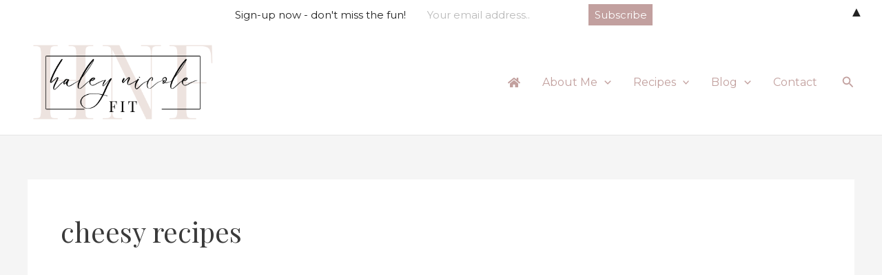

--- FILE ---
content_type: text/html; charset=utf-8
request_url: https://www.google.com/recaptcha/api2/aframe
body_size: 268
content:
<!DOCTYPE HTML><html><head><meta http-equiv="content-type" content="text/html; charset=UTF-8"></head><body><script nonce="3ub30hqww8uwKhH44J-2zQ">/** Anti-fraud and anti-abuse applications only. See google.com/recaptcha */ try{var clients={'sodar':'https://pagead2.googlesyndication.com/pagead/sodar?'};window.addEventListener("message",function(a){try{if(a.source===window.parent){var b=JSON.parse(a.data);var c=clients[b['id']];if(c){var d=document.createElement('img');d.src=c+b['params']+'&rc='+(localStorage.getItem("rc::a")?sessionStorage.getItem("rc::b"):"");window.document.body.appendChild(d);sessionStorage.setItem("rc::e",parseInt(sessionStorage.getItem("rc::e")||0)+1);localStorage.setItem("rc::h",'1769052383899');}}}catch(b){}});window.parent.postMessage("_grecaptcha_ready", "*");}catch(b){}</script></body></html>

--- FILE ---
content_type: text/css
request_url: https://haleynicolefit.com/wp-content/plugins/prospre/public/css/prospre-meal-plan-form-shortcode.css?ver=1.0.0
body_size: 2476
content:
.prospre-meal-plan-form {
    display: flex;
    flex-direction: column;
    padding: 20px;
    border-style: solid;
    border-width: 1px;
    border-color: black;
}

.prospre-meal-plan-form select:focus, select {
    border: 1px solid #ddd;
}

.prospre-header-image {
    height: 60px;
}

.prospre-meal-plan-form-header {
    flex-direction: column;
    display: flex;
    align-items: center;
    justify-content: center;
}

.prospre-header-logo {
    max-width: 80%;
    max-height: 100%;
}

.prospre-macro-inputs {
    width: 100%;
}

.prospre-nutrient-label {
    font-size: large;
    padding-bottom: 15px;
}

.prospre-nutrient-input {
    width: 33%;
    min-width: 50px;
    text-align: center;
    margin-left: 10px;
    padding-bottom: 15px;
}

.prospre-nutrient-input-container {
    justify-content: space-between;
    display: flex;
    flex: auto;
    align-self: stretch;
    padding-right: 10px;
}

.prospre-disclaimer {
    padding: 10px;
    margin-top: 20px;
    border: 1px solid black;
    cursor: pointer;
}

.prospre-button {
    border-radius: 9999px;
    padding-left: 20px;
    padding-right: 20px;
    background-color: var(--prospre-primary-color, #ddd);
    cursor: pointer;
    font-size: medium;
    display: inline-block;
}

.prospre-submit-button {
}

.prospre-meal-plan-shortcode button {
    border-radius: 9999px;
}

.prospre-button:hover {
    background-color: var(--prospre-secondary-color, #e7e7e7);
}

.prospre-meal-plan-shortcode input[type=checkbox] {
    cursor: pointer;
}

.prospre-show-day-button {
    border-radius: 3px;
    padding: 0 5px;
    margin: 5px;
    text-align: center;
    font-size: smaller;
    display: inline-block;
    width: auto;
    border: 1px solid #ddd;
    background-color: transparent;
}

.prospre-selected {
    background-color: var(--prospre-primary-color, #ddd) !important;
}

.prospre-print-button {
    margin-left: 20px;
}

.prospre-submit-text {
    /* color:white; */
}

.prospre-submit-button-container {
    margin-top: 20px;
    display: flex;
    flex: auto;
    justify-content: center;
    align-items: center;
}

.prospre-error {
    color: red;
    white-space: pre-wrap;
}

.prospre-recipe-image {
    height: 100px;
    object-fit: cover;
    aspect-ratio: 1;
    border-radius: 10px;
}

.prospre-nutrient-summary {
    display: flex;
    flex-direction: row;
    justify-content: space-between;
    padding: 0 20px;
    margin: 10px;
}

.prospre-meal-plan-container {
    display: flex;
    flex-direction: column;
}

.prospre-container {
    display: flex;
    flex-direction: column;
    max-width: 100%;
}

.prospre-recipe-title-container {
    display: flex;
    flex-direction: row;
}

.prospre-row {
    display: flex;
    flex-direction: row;
    align-items: center;
    max-width: 100%;
}

.prospre-meal-plan-shortcode h3, h2 {
    margin-block-start: 20px;
    margin-block-end: 20px ;
}

.prospre-meal-plan-shortcode h4 {
    margin-block-start: 10px;
    margin-block-end: 10px ;
}

.prospre-ingredients-column {
    max-width: 40%;
}

.prospre-instructions-column {
    max-width: 60%;
    padding-left: 20px;
}

.prospre-content {
    max-width: 100%;
    background-color: white;
    max-height: 0;
    padding: 0 10px;
    overflow: hidden;
    transition: max-height 0.2s ease-out;
    display: flex;
    flex-direction: column;
    border-bottom-left-radius: 10px;
    border-bottom-right-radius: 10px;
    margin-bottom: 15px;
}

.prospre-collapsible {
    cursor: pointer;
    border: none;
    padding: 10px 0px;
    padding-left: 10px;
    text-align: left;
    outline: none;
    font-size: 15px;
    border-radius: 10px;
    display: flex;
    flex-direction: row;
    justify-content: space-between;
    align-items: center;
}

.prospre-collapsible:hover {
    background-color: #eee;
}

.prospre-collapsible:after {
    content: 'Show More \02795'; /* Unicode character for "plus" sign (+) */
    font-size: 13px;
    color: black;
    float: right;
    margin-right: 10px;
    display: block;
}

.prospre-user-recipe-row {
    border: 2px solid var(--prospre-primary-color, #ddd);
}

.prospre-active {
    background-color: #f3f3f3;
    border-bottom-left-radius: 0;
    border-bottom-right-radius: 0;
}

.prospre-open {
    background-color: #f3f3f3;
}

.prospre-active:after {
    content: "Show Less \2796"; /* Unicode character for "minus" sign (-) */
    display: block;
}

.prospre-meal-card {
    margin-bottom: 20px;
    padding: 15px;
}

.prospre-details-row {
    max-width: 100%;
    display: flex;
    flex-direction: row;
}

.prospre-meal-title-container {
    padding: 0px;
}

.prospre-day-button-container {
    display: block;
}

.prospre-meal-plan-day-container {
    display: none;
}

.prospre-footer-link-2 {
    display: flex;
    width: 100%;
}

.prospre-nutrient-container {
    display: flex;
    flex-direction: column;
    align-items: center;
}

.prospre-nutrient-amount {
    font-weight: bold;
}

.prospre-swap-day-button,
.prospre-swap-meal-button,
.prospre-swap-meal-plan-button {
    margin-left: 20px;
}

.prospre-meal-plan-shortcode p, .prospre-meal-plan-shortcode h1, .prospre-meal-plan-shortcode h2, .prospre-meal-plan-shortcode h3, .prospre-meal-plan-shortcode h4 {
    width: unset !important;
}

.prospre-meal-plan-shortcode ol, ul {
    margin-block-end: 10px;
    margin-block-start: 10px;
}

.prospre-hidden {
    display: none;
}

.prospre-shown {
    display: block !important;
}

.prospre-select-day-header {
    margin-left: 5px;
    margin-bottom: 0;
}

.prospre-powered-by {
    width: 100%;
    justify-content: center;
    display: flex;
    margin-top: 30px;
}

.prospre-macro-calc-text {
    margin-top: 5px;
}

.prospre-top-button-prompt {
    margin: 10px 0;
    font-weight: bold;
}

.prospre-open-meal-plan {
    height: 30px;
    padding-top: 10px;
    margin-bottom: 10px;
}

.prospre-get-new-meal-plan-container {
    padding-top: 60px;
    padding-bottom: 200px;
    display: flex;
    justify-content: center;
}

.prospre-recipe-list-container {
    margin: 10px 0;
    padding: 10px 0;
    overflow: scroll;
    height: 300px;
    border: 1px solid #dddbdb;
}

.prospre-recipe-list-item {
    display: inline-block;
    width: 240px;
    border-radius: 10px;
    margin: 2px;
    cursor: pointer;
    border: 1px solid #dddbdb;
}

.prospre-recipe-list-item:hover {
    background-color: #eee;
}

.prospre-max-recipes-selected {
    cursor: not-allowed;
}

.prospre-max-recipes-selected:hover {
    background-color: transparent;
}

.prospre-selected-recipe {
    border: 1px solid black;
}

.prospre-recipe-image {
    overflow: visible;
    width: 60px;
    height: 60px;
    clear: none;
    border-radius: 12px;
    -o-object-fit: cover;
    object-fit: cover;
}

.prospre-recipe-list-item-inner {
    display: flex;
    flex-direction: row;
    align-items: space-between;
    padding: 5px;
}

.prospre-recipe-name-container {
    display: flex;
    justify-content: center;
    align-items: flex-start;
    flex-direction: column;
    padding-left: 20px;
}

.prospre-recipe-name {
    -webkit-align-self: center;
    -ms-flex-item-align: center;
    -ms-grid-row-align: center;
    align-self: center;
    color: #333;
    font-size: medium;
    line-height: 1em;
    font-weight: 400;
}

.prospre-selected-recipe-container {
    border: 1px solid #dddbdb;
    padding: 5px;
    margin-bottom: 10px;
    min-height: calc(2em + 20px);
}

.prospre-selected-recipe-name {
    font-weight: bold;
    margin: 0;
    font-size: 0.8em;
    line-height: 0.8em;
    display: inline-block;
    padding-top: 0.6em;
    padding-bottom: 0.6em;
    padding-left: 8px;
    text-overflow: ellipsis;
    overflow: hidden;
    width: 200px;
    white-space: nowrap;
    vertical-align: bottom;
    height: 100%;
}

.prospre-selected-recipe-tag {
    display: inline-block;
    margin: 5px;
    background-color: var(--prospre-primary-color, #ddd);
}

.prospre-selected-recipe-heading {
    font-weight: bold;
    margin-bottom: 0;
    display: inline-block;
    margin-right: 5px;
}

.num-selected-text {
    display: inline-block;
}

.prospre-red-text {
    color: red;
}

.prospre-recipe-tag-x {
    display: inline-block;
    padding: 0.60em 8px;
    margin-left: 5px;
    font-size: 0.8em;
    line-height: 1em;
    cursor: pointer;
    font-weight: bold;
    height: 100%;
}

.prospre-recipe-tag-x:hover {
    background-color: #fcc;
    color: red;
}

.prospre-explainer-text {
    text-align: center;
}

.prospre-recipe-search-container {
    display: flex;
    flex-direction: row;
    align-items: flex-start;
    height: var(--recipe-filter-height);
    max-width: 400px;
}

.prospre-recipe-search-button {
    border-radius: 0 !important;
    background-color: var(--prospre-primary-color, #ddd);
    height: var(--recipe-filter-height);
    width: var(--recipe-filter-height);
    min-width: var(--recipe-filter-height);
    margin-left: calc(-1 * var(--recipe-filter-height));
    border: 1px solid transparent;
}

.prospre-recipe-search-button:hover {
    background-color: var(--prospre-secondary-color, #e7e7e7);
}

.prospre-recipe-search-button::before {
    font: normal 20px/2 dashicons !important;
    content: "\f179";
    padding: 10px;
    color: black;
}

#prospre-recipe-search-input {
    height: calc(var(--recipe-filter-height) + 2px);
    padding: 0 calc(3px + var(--recipe-filter-height)) 0 10px;
    border: 1px solid #ddd;
    max-width: 300px;
}

#prospre-recipe-search-input:focus {
    border-color: #eee;
}

#prospre-recipe-select-form summary:after {
    content: "Show +";
}

#prospre-recipe-select-form details[open] > summary:after {
    content: "Hide -";
}

#prospre-recipe-select-form details summary::-webkit-details-marker {
    display: none;
}

#prospre-recipe-select-form summary {
    cursor: pointer;
    color: black;
    margin-bottom: 10px;
    background-color: var(--prospre-primary-color, #ddd);
    padding: 5px 10px;
    max-width: 100px;
    text-align: center;
    display: block;
    font-size: smaller;
}

#prospre-recipe-select-form summary:hover {
    background-color: var(--prospre-secondary-color, #e7e7e7);
}

.prospre-recipe-filter-block {
    display: inline-block;
    margin-right: 20px;
    --recipe-filter-height: 40px;
    height: var(--recipe-filter-height);
}

.prospre-recipe-dropdown {
    background-color: transparent;
    padding-right: 5px;
    margin-top: 10px;
    height: var(--recipe-filter-height);
    width: unset;
    /* border: 1px solid #ddd; */
    padding: 0 3px;
}

.prospre-recipe-dropdown:hover {
    background-color: #eee;
}

.prospre-select-recipe-description {
    color: #777;
    font-style: italic;
    font-size: smaller;
    margin-bottom: 10px;
}

.prospre-load-more-container {
    display: flex;
    width: 100%;
    justify-content: center;
}

.prospre-load-more-button {
    cursor: pointer;
    background-color: var(--prospre-primary-color, #ddd);
    padding: 5px 20px;
    text-align: center;
    display: block;
    margin-top: 10px;
    font-size: smaller;
}

.prospre-load-more-button:hover {
    background-color: var(--prospre-secondary-color, #e7e7e7);
}

.prospre-ad-container {
    display: flex;
    flex-direction: column;
    align-items: center;
    max-width: 100%;
    background-color: #5734d820;
    justify-content: center;
    margin: 10px 0;
    padding: 20px;
    border-radius: 3px;
}

.prospre-ad-prompt {
    margin: 0;
    text-align: center;
}

.prospre-day-heading {
    margin: 10px;
}

@media (max-width: 767px) {

    .prospre-content {
        flex-direction: column;
    }

    .prospre-instructions-column {
        max-width: 100%;
        padding-left: 0px;
    }

    .prospre-ingredients-column {
        max-width: 100%;
    }

    .prospre-details-row {
        flex-direction: column;
    }

    .prospre-meal-plan-container {
        padding-right: 0px;
    }

    .prospre-row {
        flex-direction: column;
        align-items: flex-start;
    }

    .prospre-swap-day-button,
    .prospre-swap-meal-button,
    .prospre-swap-meal-plan-button {
        margin: 0;
    }

    .prospre-nutrient-summary {
        flex-direction: column;
        padding: 10px;
        margin: 0;
    }

    .prospre-nutrient-container {
        flex-direction: row;
        justify-content: space-between;
    }

    .prospre-collapsible {
        display: block;
    }

    .prospre-collapsible::after {
        float: none;
        margin-left: 10px;
        margin-top: 10px;
    }

    .prospre-print-button {
        margin: 0;
    }

}
